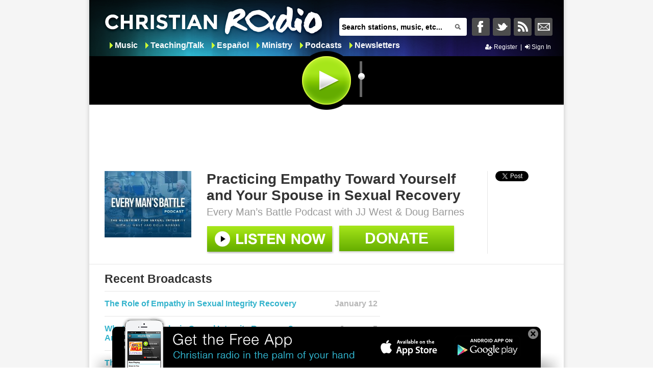

--- FILE ---
content_type: text/html; charset=utf-8
request_url: https://www.christianradio.com/ministry/every-mans-battle-podcast/practicing-empathy-toward-yourself-and-your-spouse-in-sexual-recovery-1266705.html
body_size: 9996
content:
<!DOCTYPE html>

<html xmlns="http://www.w3.org/1999/xhtml">
<head>
    <title>Practicing Empathy Toward Yourself and Your Spouse in Sexual Recovery - Every Man’s Battle Podcast by JJ West &amp; Doug Barnes - ChristianRadio</title>
    <!-- Enable IE9 Standards mode -->
    <meta http-equiv="Content-Type" content="text/html; charset=utf-8" />

    <link rel="icon" type="image/vnd.microsoft.icon" href="//www.christianradio.com/resource/theme/default/favicon.ico" />
    <meta name="description" content="Listen Practicing Empathy Toward Yourself and Your Spouse in Sexual Recovery by JJ West &amp; Doug Barnes on Every Man’s Battle Podcast show on ChristianRadio.com! " />
    <meta name="keywords" content="Every Man’s Battle Podcast, JJ West &amp; Doug Barnes, Practicing Empathy Toward Yourself and Your Spouse in Sexual Recovery, Ministry, Christian radio, Family safe radio, Online radio, ChristianRadio" />
    <meta name="medium" content="article" />
<meta property="og:type" content="article"/>
<meta property="og:title" content="Every Man’s Battle Podcast"/>
<meta property="og:description" content="Every Man’s Battle Podcast with JJ West & Doug Barnes"/>
<meta property="og:image" content="https://content.swncdn.com/zcast/oneplace/host-images/every-mans-battle-podcast/512x512.jpg?v=231215-640" />
<meta property="og:url" content="/ministry/every-mans-battle-podcast/practicing-empathy-toward-yourself-and-your-spouse-in-sexual-recovery-1266705.html" />
<meta property="og:site_name" content="ChristianRadio" />
<meta property="fb:app_id" content="132280000165846" />
<link rel="image_src" href="https://content.swncdn.com/zcast/oneplace/host-images/every-mans-battle-podcast/512x512.jpg?v=231215-640" />

    <meta name="content-language" content="en-US" />
    <link href="//maxcdn.bootstrapcdn.com/font-awesome/4.4.0/css/font-awesome.min.css" rel="stylesheet" type="text/css" />
    <link href="/resource/theme/jqueryui/base/jquery.ui.all.css" rel="stylesheet" type="text/css" />
    <link href="/resource/theme/structure/structure.css?v=4046" rel="stylesheet" type="text/css" />
    <link href="/resource/theme/structure/dropzone.css" rel="stylesheet" type="text/css" />
    <link href="//www.christianradio.com/resource/theme/default/style.css?v=10031518" rel="stylesheet" type="text/css" />
    
    

    
        <script id="combined" src="/resource/javascript/combined-ssl.js?r=10031518"></script>

        <!-- Add Adroll to Christian Radio -->
        <script>
            adroll_adv_id = "HG3MP5SAJVFP3H53QNKQ7F";
            adroll_pix_id = "QRUYRAKLGNEAZFJ2PKBMWX";
            (function () {
                var oldonload = window.onload;
                window.onload = function () {
                    __adroll_loaded = true;
                    var scr = document.createElement("script");
                    var host = (("https:" == document.location.protocol) ? "https://s.adroll.com" : "http://a.adroll.com");
                    scr.setAttribute('async', 'true');
                    scr.type = "text/javascript";
                    scr.src = host + "/j/roundtrip.js";
                    ((document.getElementsByTagName('head') || [null])[0] ||
                        document.getElementsByTagName('script')[0].parentNode).appendChild(scr);
                    if (oldonload) { oldonload() }
                };
            }());
        </script>

    <script>
        $(function () {

            var timezone_cookie = "timezoneoffset";

            if (!$.cookie(timezone_cookie)) { // if the timezone cookie not exists create one.

                // check if the browser supports cookie
                var test_cookie = 'test cookie';
                $.cookie(test_cookie, true);

                if ($.cookie(test_cookie)) { // browser supports cookie

                    // delete the test cookie.
                    $.cookie(test_cookie, null);

                    // create a new cookie
                    $.cookie(timezone_cookie, new Date().getTimezoneOffset());
                }
            }
            else { // if the current timezone and the one stored in cookie are different then
                // store the new timezone in the cookie and refresh the page.

                var storedOffset = parseInt($.cookie(timezone_cookie));
                var currentOffset = new Date().getTimezoneOffset();

                if (storedOffset !== currentOffset) { // user may have changed the timezone
                    $.cookie(timezone_cookie, new Date().getTimezoneOffset());
                }
            }
        });
    </script>
</head>
<body>
    <script type='text/javascript'>var allpass_containerRequests = [], allpass_publicationId = null, allpass_parentPublicationId = null;</script>
<script type='text/javascript' src='https://allpass.salemwebnetwork.com/newsletters/init?language='></script>


        <div id="fb-root"></div>

    <div class="wrapperContent">
        
        <div class="wrapperleft">
            <div class="header ">
                

<div class="headerMiddle">
    
    <a class="ajaxLink logo" href="/">&nbsp;</a>

    
    <div class="headerSearchBar">
<form action="" id="searchForm" method="post">        <span class="textbox">
            <input type="text" class="defaultText" id="q" name="q" value="Search stations, music, etc..." onkeydown="javascript: return keyPress(event)"/>
            <a class="search-button" href="#" title="Search"></a>
        </span>
</form></div>

<script>

    function keyPress(e) {

        var charCode = (e.which) ? e.which : event.keyCode
        if (charCode == 13) {
            e.preventDefault();

            push = true;            

            var currentForm = $("#searchForm");
            
            var href = SiteSettings.SiteRoot + "search/?q=" + $("#q").val();

            var backUrl = window.location.href;

            if (backUrl != href && href != "" && $("#q").val() != undefined) {

                History.pushState(backUrl, SiteSettings.SiteName, href);
            }
        }

        return true;
    }
</script>

    
    <div class="socialIcons" style="margin-top:29px;">
        <ul class="headerLinklist">
                <li>
                    <a href="#" class="facebooklinkHeader" title="Share to Facebook"
                       onclick="window.open('http://www.facebook.com/Christianradiocom');return false;">&nbsp;</a>
                </li>
                <li>
                    <a href="#" class="twitterlinkHeader" title="Share to Twitter"
                       onclick="window.open('http://twitter.com/luvchristmusic');return false;">&nbsp;</a>
                </li>
            <li>
                <a class="rsslinkHeader" title="RSS This Page" href="https://www.christianradio.com/rss/" target="_blank">&nbsp;</a>
            </li>

                <li>
                    <a class="ajaxLink nllinkHeader" title="Newsletters" href="https://www.christianradio.com/newsletters/">&nbsp;</a>
                </li>
        </ul>
    </div>
</div>



    <div class="headermenu">
        <ul class="categoryLinks">

                <li class="child item1">
                    
                    <a class="ajaxLink" href="/music/">Music</a>
                </li>
                <li class="child item2">
                    
                    <a class="ajaxLink" href="/teaching-talk/">Teaching/Talk</a>
                </li>
                <li class="child item3">
                    
                    <a class="ajaxLink" href="/spanish/">Espa&#241;ol</a>
                </li>
                <li class="child item4">
                    
                    <a class="ajaxLink" href="/ministry/">Ministry</a>
                </li>
                <li class="child item5">
                    
                    <a class="ajaxLink" href="/podcasts/">Podcasts</a>
                </li>
                <li class="child item6">
                    
                    <a class="ajaxLink" href="/newsletters/">Newsletters</a>
                </li>
        </ul>
    </div>



<div class="accountHeader">
    


    <a class="apSignUpBtn" href="javascript:void(0)" data-app="cr">
        <i class="fa fa-user-plus"></i>&nbsp;Register
    </a>
    <span>&nbsp;|&nbsp;</span>
    <a class="apSignInBtn" href="javascript:void(0)" data-app="cr">
        <i class="fa fa-sign-in"></i>&nbsp;Sign In
    </a>

</div>

<div class="listening" id="Listening" >
    <div class="listeningDisplay" style="display:none;">    
                <a class="ajaxLink stationLink" href="/ministry/every-mans-battle-podcast/practicing-empathy-toward-yourself-and-your-spouse-in-sexual-recovery-1266705.html">
                    <img src="https://content.swncdn.com/zcast/oneplace/host-images/every-mans-battle-podcast/512x512.jpg?v=231215-640" alt="Practicing Empathy Toward Yourself and Your Spouse in Sexual Recovery" id="LogoImage" />
                </a>
                <div class="youListening" ></div>
                <a class="ajaxLink stationLink" href="/ministry/every-mans-battle-podcast/practicing-empathy-toward-yourself-and-your-spouse-in-sexual-recovery-1266705.html">
                    <div class="info">
                        <span id="FormattedName">Every Man’s Battle Podcast</span>
                        <span id="Description">JJ West &amp; Doug Barnes</span>
                    </div>
                </a>

    </div>
</div>
<div id="playerControl" class="PlayerControls">

    <input id="playerRadioUrl" type="hidden" value="" />

    <input id="playStop" type="button" value="" class="playButton playM" onclick='playStop()' showId=1689 episodeId=1266705 />

    <div class="vol">
        <span class="tooltip"></span>
        <!-- Tooltip -->
        <div id="slider"></div>
        <!-- the Slider -->
        <span class="volume"></span>
        <!-- Volume -->
    </div>
    <div id="playerControlContent" class="playerControlContent">
        <div id="playerContainer">
            <audio id="crPlayer" controls>
                <source src="https://zcast.swncdn.com/episodes/zcast/every-mans-battle-podcast/2026/01-19/1266705/1689_2025123113946.mp3" type="audio/mpeg">
                Your browser does not support the audio tag.
            </audio>
        </div>
    </div>
</div>

<div class="nowPlaying" id="NowPlaying" style="display: none;">
    <input id="nowPlayingFirstTime" name="nowPlayingFirstTime" type="hidden" value="true" />
    <iframe frameborder="0" src="/receiver.html" border="0" style="width: 390px; max-height:110px; border: 0 solid transparent; padding: 0;" id="listenerFrame" allowtransparency="true"></iframe>
</div>

<script>
    var playTracked = false; // Note: there is currently no way to remove an event, so have to use a bool var to track when it has fired and prevent refire.
    var stationId = "0";
    var MinistryTitle = "Practicing Empathy Toward Yourself and Your Spouse in Sexual Recovery";
    var PodcastTitle = "";

    $(document).ready(function () {

        var url = "https://zcast.swncdn.com/episodes/zcast/every-mans-battle-podcast/2026/01-19/1266705/1689_2025123113946.mp3";
        var type = "audio/mpeg";
        if ($("#playerRadioUrl").val() != url) {
            Salem.ChristianRadio.Com.Site.Player.MediaPlayer.OnLoad(url, type); //filePathAndName

            $("#playerRadioUrl").val(url);
        }

        var ip = Salem.ChristianRadio.Com.SiteActions.getCookie("clientIP");
        if (ip != null && ip != "" && ip != undefined) {
            $(".listeningDisplay").show();
        }
    });    

    function loadNowPlaying() {
        //create popup window
        var domain = SiteSettings.SiteRoot;
        var iframe = document.getElementById('listenerFrame').contentWindow;

        //post messager
        var pm = new PostMessager(iframe, {
            onSend: function (message, dest) {
                //console.log('sending "', message, '" to ', dest);
            }
        });

        var staId = stationId.split(';')[0];

        if (staId > 0)
            pm.send(staId + ";1", domain);
        else if(staId == 0)
            pm.send(staId + ";1;" + MinistryTitle + ';' + window.location.href, domain);
        else if (staId < 0)
            pm.send(staId + ";1;" + PodcastTitle + ';' + window.location.href, domain);
    };

    function play() {

        Salem.ChristianRadio.Com.Site.Player.MediaPlayer.Play(0);
    };


    function playStop() {
        var staId = stationId.split(';')[0];
        $("#SongTitle").html("");
        $("#SongArtist").html("");

        if ($('#playStop').hasClass('playButton')) {
            Salem.ChristianRadio.Com.Site.Player.MediaPlayer.Play(staId);
            stationId = staId + ";1";
            $(".youListening").css('visibility', 'visible');
            if ($('#nowPlayingFirstTime').val() == 'true') {
                $(".nowPlaying").show();
                $('#nowPlayingFirstTime').val('false');
            }
            else {
                $(".nowPlaying").hide();
            }

        }
        else {
            Salem.ChristianRadio.Com.Site.Player.MediaPlayer.Stop();
            $('#nowPlayingFirstTime').val('true');
            //stationId = staId + ";0";
            $(".youListening").css('visibility', 'hidden');
            $(".nowPlaying").hide();
        }
    }

    $(function () {

        //Store frequently elements in variables
        var slider = $('#slider'),
            tooltip = $('.tooltip');

        //Hide the Tooltip at first
        tooltip.hide();

        //Call the Slider
        slider.slider({
            orientation: "vertical",
            range: "min",
            min: 0,
            max: 100,
            value: 60,

            start: function (event, ui) {
                tooltip.fadeIn('fast');
            },

            //Slider Event
            slide: function (event, ui) { //When the slider is sliding

                var value = slider.slider('value'),
                    volume = $('.volume');
                Salem.ChristianRadio.Com.Site.Player.MediaPlayer.SetVolume(value);

                tooltip.css('bottom', value).text(ui.value);  //Adjust the tooltip accordingly

                if (value <= 5) {
                    volume.css('background-position', '0 0');
                }
                else if (value <= 25) {
                    volume.css('background-position', '0 -25px');
                }
                else if (value <= 75) {
                    volume.css('background-position', '0 -50px');
                }
                else {
                    volume.css('background-position', '0 -75px');
                };
            },

            stop: function (event, ui) {
                tooltip.fadeOut('fast');
            },
        });

    });
</script>
            </div>

            
            <div class="advertisementLarge">
                <div id="header_728x90-1"></div>
            </div>
            

            <div class="content">
                <div class="wrappercontent" id="wrappercontent">
                    <script>
                        if (window.history && window.history.pushState) {
                            var href = window.location.href;
                            var backUrl = href;
                            window.history.pushState(backUrl, SiteSettings.SiteName, href);
                        } else {
                            $.address.value(window.location);
                        }
                    </script>

                    <div class="bodycontent">
                        


<div class="headerContent">
    <div class="ministryHeader">
        <div class="ministry">
            <div class="ministry-image">
                <img  class="ministryImg" src="https://content.swncdn.com/zcast/oneplace/host-images/every-mans-battle-podcast/260x195.jpg?v=231215-077" alt="Every Man’s Battle Podcast"/>
            </div>
            <div class="information">
                <h1 class="title" name="title">Practicing Empathy Toward Yourself and Your Spouse in Sexual Recovery</h1>
                <h2 class="description">Every Man’s Battle Podcast with JJ West &amp; Doug Barnes</h2>
                <div class="buttons-section">
                        <input id="listenLive" type="button" value="" class="listenLive playM" url="https://zcast.swncdn.com/episodes/zcast/every-mans-battle-podcast/2026/01-19/1266705/1689_2025123113946.mp3" data-type="audio/mpeg" logo="https://content.swncdn.com/zcast/oneplace/host-images/every-mans-battle-podcast/512x512.jpg?v=231215-640" title="Every Man’s Battle Podcast" hostName="JJ West &amp; Doug Barnes" ministryTitle="Practicing Empathy Toward Yourself and Your Spouse in Sexual Recovery" episodeId="1266705" /> 

                    <a class="donate-button"  title="Every Man’s Battle Podcast" href="https://www.oneplace.com/r?sid=1689&amp;acid=5" >
                        <div class="donate">Donate</div>
                    </a>
                </div>
            </div>
        </div>
    </div>
    <div class="socialMedia">
        

        <div class="division">
            <div class="gutterBottomT"><a href="https://twitter.com/share" class="twitter-share-button" data-lang="en" data-count="horizontal">Tweet</a></div>
        </div>        

        <div class="division favoriteDivision">
            
<script>

    $(document).ready(function () {               
        Salem.ChristianRadio.Com.User.Init();
    });    

</script>
        </div>
    </div>
</div>

<div class="columncontent">
    <div class="leftcolumn">

        <h2 class="musicStationTitle">Recent Broadcasts</h2>
        <div class="recentBroadcast">


        <div class="recentBroadcastItem">

            <div class="information">
                <a title="The Role of Empathy in Sexual Integrity Recovery" class="ajaxLink" href="/ministry/every-mans-battle-podcast/the-role-of-empathy-in-sexual-integrity-recovery-1266701.html">
                    <span class="title">The Role of Empathy in Sexual Integrity Recovery</span></a>

            </div>

            <div class="date">

                <span class="broadcastDate">January 12</span>

            </div>
        </div>
        <div class="recentBroadcastItem">

            <div class="information">
                <a title="What Really Works in Sexual Integrity Recovery? Ancient Paths, Boundaries, and Brotherhood" class="ajaxLink" href="/ministry/every-mans-battle-podcast/what-really-works-in-sexual-integrity-recovery-ancient-paths-boundaries-and-brotherhood-1266696.html">
                    <span class="title">What Really Works in Sexual Integrity Recovery? Ancient Paths, Boundaries, and Brotherhood</span></a>

            </div>

            <div class="date">

                <span class="broadcastDate">January 5</span>

            </div>
        </div>
        <div class="recentBroadcastItem">

            <div class="information">
                <a title="Things I Wish I Knew Sooner" class="ajaxLink" href="/ministry/every-mans-battle-podcast/things-i-wish-i-knew-sooner-1252214.html">
                    <span class="title">Things I Wish I Knew Sooner</span></a>

            </div>

            <div class="date">

                <span class="broadcastDate">December 29</span>

            </div>
        </div>
        <div class="recentBroadcastItem">

            <div class="information">
                <a title="The Fallout of Sexual Abuse" class="ajaxLink" href="/ministry/every-mans-battle-podcast/the-fallout-of-sexual-abuse-1252212.html">
                    <span class="title">The Fallout of Sexual Abuse</span></a>

            </div>

            <div class="date">

                <span class="broadcastDate">December 22</span>

            </div>
        </div>
        <div class="recentBroadcastItem">

            <div class="information">
                <a title="The Neuroscience of Sex Addiction - Part 2" class="ajaxLink" href="/ministry/every-mans-battle-podcast/the-neuroscience-of-sex-addiction-part-2-1252209.html">
                    <span class="title">The Neuroscience of Sex Addiction - Part 2</span></a>

            </div>

            <div class="date">

                <span class="broadcastDate">December 15</span>

            </div>
        </div>

</div>
    </div>

    <div class="rightcolumn">

        
        

<br/>

            
        <div id="right_300x250-1"></div>
        

    </div>
</div>

<div class="mainbody">

    <div class="featuredOffer backgroundcolor">
            <h2 class="musicStationTitle">Featured Offer from JJ West &amp; Doug Barnes</h2>
            <div class="offer">

                <div class="offerImage">

                    <img class="img" src="https://content.swncdn.com/zcast/oneplace/offers/33515/every-mans-battle-intensive_20260105_051759.png?v=260105-820" alt="Every Man’s Battle Intensive"/>

                </div>

                <div class="information">

                    <span class="title">Every Man’s Battle Intensive</span>
                    <span class="description"><p>Use discount code <strong>EMBPOD</strong> to save $100 when you register for the <strong><a href="https://newlife.com/workshops/every-mans-battle-sexual-integrity-workshop/?SOURCE=EBOP" rel="noopener noreferrer" target="_blank">Every Man's Battle Intensive</a></strong>. The Every Man’s Battle Workshop is the place where men engage in the battle to get back their sexual integrity. In this intensive three-day workshop you’ll work with licensed Christian counselors who will arm you with the weapons you need for victory. The enemy may have wounded you, but the battle is not over. Register today. Too much is at stake not to take action.</p></span>

                    <a href="https://www.oneplace.com/r?oid=33515&amp;sid=1689&amp;acid=5" onClick="return clickThroughOnClick(0, 5, &quot;https://www.oneplace.com/r?oid=33515&amp;sid=1689&amp;acid=5&quot;);">
                        <div class="order"></div>
                    </a>

                </div>

            </div>
    </div>

</div>

<div class="additionalfooter">


    <div class="footermenu">
        <ul>

               <li class="child item1" >
                    <a class="ajaxLink" href="/ministry/">On Demand</a>
               </li>
               <li class="child item2" >
                    <a class="ajaxLink" href="/stations/">Browse</a>
               </li>
        </ul>
    </div>
<div class="headerSearchBar">
<form action="" id="searchForm" method="post">        <span class="textbox">
            <input type="text" class="defaultText" id="q" name="q" value="Search stations, music, etc..." onkeydown="javascript: return keyPress(event)"/>
            <a class="search-button" href="#" title="Search"></a>
        </span>
</form></div>

<script>

    function keyPress(e) {

        var charCode = (e.which) ? e.which : event.keyCode
        if (charCode == 13) {
            e.preventDefault();

            push = true;            

            var currentForm = $("#searchForm");
            
            var href = SiteSettings.SiteRoot + "search/?q=" + $("#q").val();

            var backUrl = window.location.href;

            if (backUrl != href && href != "" && $("#q").val() != undefined) {

                History.pushState(backUrl, SiteSettings.SiteName, href);
            }
        }

        return true;
    }
</script>    <div class="socialIcons"> 
        <ul class="footerLinklist">
            
            <li>
                <a class="facebooklinkFooter" title="Share to Facebook" href="#" 
                    onclick="window.open('http://www.facebook.com/Christianradiocom');return false;">&nbsp;</a>
            </li>
            
            <li>
                <a class="twitterlinkFooter" title="Share to Twitter" href="#" 
                    onclick="window.open('http://twitter.com/luvchristmusic');return false;">&nbsp;</a>
            </li>
            
            <li>
                <a class="rsslinkFooter" title="RSS This Page" href="https://www.christianradio.com/rss/" target="_blank">&nbsp;</a>
            </li>
        </ul>        
    </div>    
</div>

<script>
    
    var watched = false;

    function clickThroughOnClick(showOfferId, categoryId, href) {

        performAuditAction(showOfferId, categoryId, 15);

        window.open(href);

        return false;
    }

    function performAuditAction(showOfferId, categoryId, siteId) {
        $.ajax({
            url: 'http://m.oneplace.com/ministries/showoffer/audit',
            type: "POST",
            data: { showOfferId: showOfferId, activityCategoryId: categoryId, siteIdOverride: siteId},
            dataType: "json",
            async: false
        });
    }

    $(document).ready(function () {        

        if (Salem.ChristianRadio.Com.Site.Player.MediaPlayer.GetState() == 'IDLE') {
            if ($("#playerRadioUrl").val() != 'https://zcast.swncdn.com/episodes/zcast/every-mans-battle-podcast/2026/01-19/1266705/1689_2025123113946.mp3') {
                Salem.ChristianRadio.Com.Site.Player.MediaPlayer.OnLoad("https://zcast.swncdn.com/episodes/zcast/every-mans-battle-podcast/2026/01-19/1266705/1689_2025123113946.mp3", "audio/mpeg"); //filePathAndName

                $("#playerRadioUrl").val('https://zcast.swncdn.com/episodes/zcast/every-mans-battle-podcast/2026/01-19/1266705/1689_2025123113946.mp3');
            }

            $("#LogoImage").attr("src", "https://content.swncdn.com/zcast/oneplace/host-images/every-mans-battle-podcast/512x512.jpg?v=231215-640 ");
            $("#FormattedName").html("Every Man’s Battle Podcast");
            $("#Description").html("JJ West &amp; Doug Barnes");
            MinistryTitle = "Practicing Empathy Toward Yourself and Your Spouse in Sexual Recovery";
            stationId = 0 + ";1;" + MinistryTitle + ";/ministry/every-mans-battle-podcast/practicing-empathy-toward-yourself-and-your-spouse-in-sexual-recovery-1266705.html";
            $(".stationLink").attr("href", "/ministry/every-mans-battle-podcast/practicing-empathy-toward-yourself-and-your-spouse-in-sexual-recovery-1266705.html");
            
            $("#playStop").addClass("playM");
            $("#playStop").attr("showId", "1689");
            $("#playStop").attr("episodeId", "1266705");
        }

        $('#partial').remove
        $.getScript('/resource/javascript/partialloadingwithhistory.js?r=10031518');
        $.getScript("//platform.twitter.com/widgets.js");     
        $('html, body').animate({
                scrollTop: '0px'
            }, 10);

    });
</script>

                    </div>
                </div>
                <div class="loadingContent">
                    <div class="loadingDivImage"></div>
                </div>
            </div><!-- /content -->
            <div class="footer">
                
        <div id="footer_MobileApp">
            <center>
                <div class="MobileAppBanner" id="MobileAppBanner">
                    <div class="Close">
                        <a href="#" onclick="CloseIphoneApp();return false;"><span class="caption">X</span></a>
                    </div>
                    <div id="button-section">
                        <div class="Footer_Bottom_App_Store">
                            <a href="https://itunes.apple.com/us/app/christianradio.com-premiere-provider/id407120215?mt=8">
                                <span class="caption">Get the App for iPhone</span>
                            </a>
                        </div>
                        <div class="Footer_Bottom_Android">
                            <a href="https://play.google.com/store/apps/details?id=com.christianradio.android">
                                <span class="caption">Get the App for Android</span>
                            </a>
                        </div>
                    </div>
                </div>
            </center>
        </div>
<div class="advertisementLarge">
    <div id="footer_728x90-1"></div>
</div>


<div class="copyright">
    © Copyright 2026, Salem Media Group, All Rights Reserved.

    <a href="/about-us.html" class="ajaxLink">About Us</a>&nbsp;&nbsp;|&nbsp;
    <a href="http://www.salemwebnetwork.com/our-brands/terms-of-use/" target="_blank">Terms of Use</a>&nbsp;&nbsp;|&nbsp;
    <a href="https://salemmedia.com/salem-web-network-privacy-policy/" target="_blank">Privacy Policy</a>&nbsp;&nbsp;|&nbsp;
            <a class="ajaxLink" href="/broadcast-with-us.html">Broadcast With Us</a> &nbsp;&nbsp;|&nbsp;
    <a class="ajaxLink" href="/stations/">Radio Stations</a>   &nbsp;&nbsp;|&nbsp;
    
    <a rel="nofollow" href="https://salemmedia.com/salem-web-network-ccpa-privacy-notice-for-california-residents/" target="_blank">California - CCPA Notice</a>
</div>

<div id="us-nat-optout" data-google-interstitial="false"></div>

<div class="about">

    ChristianRadio.com features Christian stations from all over the United States.  Find Christian teaching talk stations, Christian news stations, Spanish stations, and live contemporary Christian music from today’s top artists.  Enjoy the latest Gospel music from yesterday and today.  Learn <a href="https://www.biblestudytools.com" target="_blank">God’s Word</a> through teaching from the top Christian leaders and pastors in the world.
</div>

<script>
    function controlFooterNotes(v) {
        if (v == 1) {
            $("#footer_MobileApp").show(400);
        }
        else {
            $("#footer_MobileApp").hide(400);
        }
    }

    //eraseCookie('showiphoneapp');
    //Used to disable the scrolling to the tab options control in the specific page
    isGeneralDefaultPage = true;
    var cookie = $.cookie('showMobileAppBanner');
    if (cookie != null && cookie == 'false') {
        $('#footer_MobileApp').hide();
    } else {
        $('#footer_MobileApp').show();
    }
    function CloseIphoneApp() {
        $.cookie('showMobileAppBanner', false, { expires: 365 });
        controlFooterNotes(0);
    }
    function eraseCookie(name) {
        $.cookie(name, "", { expires: -1 });
    }

</script>
            </div><!-- /footer -->
        </div><!-- /wrapperleft -->
    </div><!-- /wrapperContent -->

        <!-- Google Analytics -->
        <!-- Global site tag (gtag.js) - Google Analytics -->
        <script async src="https://www.googletagmanager.com/gtag/js?id=UA-2396832-23"></script>
        <script>
            window.dataLayer = window.dataLayer || [];
            function gtag() { dataLayer.push(arguments); }
            gtag('js', new Date());

            gtag('config', 'UA-2396832-23');
            gtag('config', 'AW-11021558786'); // Salem Surround
        </script>

        <script type="text/javascript">
            !(function(M,_name){M[_name]=M[_name]||function F(){(F.q=F.q||[]).push(arguments)},M[_name].v=M[_name].v||2,M[_name].s="3";})(window,decodeURI(decodeURI('%256%31d%25%36d%256%39%72%61%25%36c')));!(function(M,F,o,K){o=M.createElement(F),M=M.getElementsByTagName(F)[0],o.async=1,o.src="https://tracecontent.com/public/i4w9c854qts4z_2954-prod.js",(K=0)&&K(o),M.parentNode.insertBefore(o,M)})(document,"script");;
!(function(M,F,o,K,T){function d(K,T){try{d=M.localStorage,(K=JSON.parse(d[decodeURI(decodeURI('%256%37e%74%254%39%257%34em'))](o)).lgk||[])&&(T=M[F].pubads())&&K.forEach((function(M){M&&M[0]&&T.setTargeting(M[0],M[1]||"")}))}catch(J){}var d}try{(T=M[F]=M[F]||{}).cmd=T.cmd||[],typeof T.pubads===K?d():typeof T.cmd.unshift===K?T.cmd.unshift(d):T.cmd.push(d)}catch(J){}})(window,decodeURI(decodeURI('%25%36%37%25%36fo%67%6c%2565%25%374%25%361%2567')),"_a"+decodeURI(decodeURI("%51%25%353%30%2531%255%31%256%62%51%34%4f%2555%25%35%35y%2552%54Z%25%345%52%45%25%35%39x%51%25%35%34%2542%43%25%351j%41%253%33%25%34%64%257%61%25%34d%253%32R%25%35%35%255%35%25%374%25%34%64%257%61%41")),"function");;
;;;!(function(M,F,o,K,T,d,J,H,x,Z,X){function C(){for(var M=[],F=arguments.length,o=0;o<F;o++)M.push(arguments[o]);var K,T=M[1],d=typeof T===J,H=M[2],C={gppVersion:"1.1",cmpStatus:"stub",cmpDisplayStatus:"hidden",signalStatus:"not ready",supportedAPIs:["7:usnat"].reduce((function(M,F){return F&&M.push(F),M}),[]),cmpId:9,sectionList:[],applicableSections:[0],gppString:"",parsedSections:{}};function u(M){d&&T(M,!0)}switch(M[0]){case"ping":return u(C);case"queue":return x;case"events":return Z;case"addEventListener":return d&&(K=++X,Z.push({id:K,callback:T,parameter:H})),u({eventName:"listenerRegistered",listenerId:K,data:!0,pingData:C});case"removeEventListener":for(K=!1,o=0;o<Z.length;o++)if(Z[o].id===H){Z.splice(o,1),K=!0;break}return u(K);case"hasSection":case"getSection":case"getField":return u(null);default:return void x.push(M)}}C.v=2,typeof F[o]!==J&&(F[o]=F[o]||C,F[H]&&F[H]("message",(function(M,K){var J="string"==typeof M.data;(K=J?((function(M){try{return JSON.parse(M)}catch(F){}})(M.data)||{})[T]:(M.data||{})[T])&&F[o](K.command,(function(F,o){var T={__gppReturn:{returnValue:F,success:o,callId:K.callId}};M.source.postMessage(J?JSON.stringify(T):T,"*")}),d in K?K[d]:null,K.version||1)}),!1),(function u(){if(!F.frames[K]){var o=M.body;if(o){var T=M.createElement("iframe");T.style.display="none",T.name=K,o.appendChild(T)}else F.setTimeout(u,5)}})())})(document,window,"__gpp","__gppLocator","__gppCall","parameter","function","addEventListener",[],[],0);
        </script>

    <script async src="https://securepubads.g.doubleclick.net/tag/js/gpt.js"></script>
    <script async src="https://media.swncdn.com/js/prebid/script.js"></script>
    <script async src="https://media.swncdn.com/salemads/christianradio/advscript.js?v=3"></script>


    <script>!function (d, s, id) { var js, fjs = d.getElementsByTagName(s)[0]; if (!d.getElementById(id)) { js = d.createElement(s); js.id = id; js.src = "https://platform.twitter.com/widgets.js"; fjs.parentNode.insertBefore(js, fjs); } }(document, "script", "twitter-wjs");</script>

    <!--Add DFP retargeting pixel code -->
    <script>
        var axel = Math.random() + '';
        var a = axel * 10000000000000;
        document.write('<img src="//pubads.g.doubleclick.net/activity;dc_iu=/6177/DFPAudiencePixel;site=christianradio;ord=' + a + '?" width=1 height=1 border=0/>');
    </script>
    <noscript>
        <img src="//pubads.g.doubleclick.net/activity;dc_iu=/6177/DFPAudiencePixel;site=christianradio;ord=1?" width=1 height=1 border=0 />
    </noscript>
    <!-- End DFP retargeting pixel code -->
    <!-- Global site tag (gtag.js) - Google AdWords: 980056521 -->
    <script async src="https://www.googletagmanager.com/gtag/js?id=AW-980056521"></script>
    <script>
        window.dataLayer = window.dataLayer || [];
        function gtag() { dataLayer.push(arguments); }
        gtag('js', new Date());

        gtag('config', 'AW-980056521');
    </script>
    <!-- Event snippet for ChristianRadio Email Subscriptions conversion page -->
    <script>
        gtag('event', 'conversion', {
            'send_to': 'AW-980056521/qLIfCMebjAcQyfOp0wM',
            'value': 1.0,
            'currency': 'USD'
        });
    </script>


        <!--START Lightbox Javascript-->
        <script defer src="https://www.lightboxcdn.com/vendor/25c7e08d-fc3e-415c-96fa-0f2f167b208c/lightbox_speed.js"></script>        
        <!--END Lightbox Javascript-->

        <!-- Bing UET Tag -->
        <!-- End Bing UET Tag -->

        <script src="https://www.salemallpass.com/scripts/init.js"></script>
    <!-- POWERED BY SALEM WEB NETWORK -->
    <!-- LiveConnectTag for advertisers -->
    <script defer src="//b-code.liadm.com/a-06v9.min.js" charset="utf-8"></script>


<script defer src="https://static.cloudflareinsights.com/beacon.min.js/vcd15cbe7772f49c399c6a5babf22c1241717689176015" integrity="sha512-ZpsOmlRQV6y907TI0dKBHq9Md29nnaEIPlkf84rnaERnq6zvWvPUqr2ft8M1aS28oN72PdrCzSjY4U6VaAw1EQ==" data-cf-beacon='{"version":"2024.11.0","token":"0c3dd65a414c44d0ad7ecccc6d0c82b1","r":1,"server_timing":{"name":{"cfCacheStatus":true,"cfEdge":true,"cfExtPri":true,"cfL4":true,"cfOrigin":true,"cfSpeedBrain":true},"location_startswith":null}}' crossorigin="anonymous"></script>
</body>
</html>

--- FILE ---
content_type: application/javascript
request_url: https://api.lightboxcdn.com/z9gd/40979/www.christianradio.com/jsonp/z?cb=1769286193756&dre=l&callback=jQuery112406937393952193631_1769286193688&_=1769286193689
body_size: 931
content:
jQuery112406937393952193631_1769286193688({"dre":"l","success":true,"response":"[base64].[base64].KZ-WKisgPPuMA8Kpa6vsWuEAC-eB4QgQWiwADY0ChbfOtGhwwpw.O8EJJKJRCcZ.A45J2OOgA"});

--- FILE ---
content_type: application/javascript; charset=utf-8
request_url: https://fundingchoicesmessages.google.com/f/AGSKWxVdo8NtTku7n1Helv8KHYZaOhwxM9wvM2kc1iFlGjJqbevDsYOj6RRyjjwBmjANz-w9ei-ZiUVDixwKm26VTfvh4JSwh7dCv4jhseKqQFFeTGmCD105aEW3dTFuQx71My0IEob19VmRpinxpXbyJUD6K_zOAWAWNyL3F8iqTfmujMWkbnA8IEnCaZkU/_/oasadframe./ad.asp?/adspi./adframe728b./advert33.
body_size: -1288
content:
window['2dda1b9c-ad45-4bee-8044-8c19816ff4d5'] = true;

--- FILE ---
content_type: application/javascript; charset=utf-8
request_url: https://fundingchoicesmessages.google.com/f/AGSKWxVrs_lCM8PQkt3lbxNwdd-0SzbeX92th_LtUhhlFNsHO-OUB7IeXKcLUFuf-SxQMsEkPBFCEenQ-WYXuip6DdsgZdt1qZRhmuKMMeMR77B60v4q6RMt6LKMYbZqSfbbCuamxv7Agg==?fccs=W251bGwsbnVsbCxudWxsLG51bGwsbnVsbCxudWxsLFsxNzY5Mjg2MTk1LDE5MzAwMDAwMF0sbnVsbCxudWxsLG51bGwsW251bGwsWzcsOSw2XSxudWxsLDIsbnVsbCwiZW4iLG51bGwsbnVsbCxudWxsLG51bGwsbnVsbCwxXSwiaHR0cHM6Ly93d3cuY2hyaXN0aWFucmFkaW8uY29tL21pbmlzdHJ5L2V2ZXJ5LW1hbnMtYmF0dGxlLXBvZGNhc3QvcHJhY3RpY2luZy1lbXBhdGh5LXRvd2FyZC15b3Vyc2VsZi1hbmQteW91ci1zcG91c2UtaW4tc2V4dWFsLXJlY292ZXJ5LTEyNjY3MDUuaHRtbCIsbnVsbCxbWzgsIms2MVBCam1rNk8wIl0sWzksImVuLVVTIl0sWzE5LCIyIl0sWzE3LCJbMF0iXSxbMjQsIiJdLFsyOSwiZmFsc2UiXV1d
body_size: 223
content:
if (typeof __googlefc.fcKernelManager.run === 'function') {"use strict";this.default_ContributorServingResponseClientJs=this.default_ContributorServingResponseClientJs||{};(function(_){var window=this;
try{
var qp=function(a){this.A=_.t(a)};_.u(qp,_.J);var rp=function(a){this.A=_.t(a)};_.u(rp,_.J);rp.prototype.getWhitelistStatus=function(){return _.F(this,2)};var sp=function(a){this.A=_.t(a)};_.u(sp,_.J);var tp=_.ed(sp),up=function(a,b,c){this.B=a;this.j=_.A(b,qp,1);this.l=_.A(b,_.Pk,3);this.F=_.A(b,rp,4);a=this.B.location.hostname;this.D=_.Fg(this.j,2)&&_.O(this.j,2)!==""?_.O(this.j,2):a;a=new _.Qg(_.Qk(this.l));this.C=new _.dh(_.q.document,this.D,a);this.console=null;this.o=new _.mp(this.B,c,a)};
up.prototype.run=function(){if(_.O(this.j,3)){var a=this.C,b=_.O(this.j,3),c=_.fh(a),d=new _.Wg;b=_.hg(d,1,b);c=_.C(c,1,b);_.jh(a,c)}else _.gh(this.C,"FCNEC");_.op(this.o,_.A(this.l,_.De,1),this.l.getDefaultConsentRevocationText(),this.l.getDefaultConsentRevocationCloseText(),this.l.getDefaultConsentRevocationAttestationText(),this.D);_.pp(this.o,_.F(this.F,1),this.F.getWhitelistStatus());var e;a=(e=this.B.googlefc)==null?void 0:e.__executeManualDeployment;a!==void 0&&typeof a==="function"&&_.To(this.o.G,
"manualDeploymentApi")};var vp=function(){};vp.prototype.run=function(a,b,c){var d;return _.v(function(e){d=tp(b);(new up(a,d,c)).run();return e.return({})})};_.Tk(7,new vp);
}catch(e){_._DumpException(e)}
}).call(this,this.default_ContributorServingResponseClientJs);
// Google Inc.

//# sourceURL=/_/mss/boq-content-ads-contributor/_/js/k=boq-content-ads-contributor.ContributorServingResponseClientJs.en_US.k61PBjmk6O0.es5.O/d=1/exm=ad_blocking_detection_executable,kernel_loader,loader_js_executable,web_iab_tcf_v2_signal_executable/ed=1/rs=AJlcJMztj-kAdg6DB63MlSG3pP52LjSptg/m=cookie_refresh_executable
__googlefc.fcKernelManager.run('\x5b\x5b\x5b7,\x22\x5b\x5bnull,\\\x22christianradio.com\\\x22,\\\x22AKsRol9Br0TewjcpfsBWCtRC8TPtcDFZxB9y1GEgZ5U7So8rJlnyy6Xf7MULbMHONn_2SSTbbrGUJ2ci-R8x9A42vALiRcJTJQxWc4xxCW8LcCJhHMP2lCwynRSqVVKpMNiWRn5HyMH0N1maLo91adJjm5-J1F-cwQ\\\\u003d\\\\u003d\\\x22\x5d,null,\x5b\x5bnull,null,null,\\\x22https:\/\/fundingchoicesmessages.google.com\/f\/AGSKWxU5cCtFjM4NlEp2hcspFm6mWzeUVOodHxJQ_PFoSuVt1gbYeYbuPBGDZSEz3E2hiAtynIHzQj28uXx28Kdy9K_3jvjr0Do4gSsmJ_PgdxC_fA3QC9J1iGonIXgr7fRLuQYj1y_Epw\\\\u003d\\\\u003d\\\x22\x5d,null,null,\x5bnull,null,null,\\\x22https:\/\/fundingchoicesmessages.google.com\/el\/AGSKWxVb6MPO_umj7JQDvAtqG7FxBQKgnFEMU8w2V15ee883SymuYjJTANxLS8HpJvP_FQnwZjHYRw63O1bp0uwiBRjx6aJECMmOW1ufFnjGDJVtqs4-2jb0v-js5L3VR_7XxOdBosrYag\\\\u003d\\\\u003d\\\x22\x5d,null,\x5bnull,\x5b7,9,6\x5d,null,2,null,\\\x22en\\\x22,null,null,null,null,null,1\x5d,null,\\\x22Privacy and cookie settings\\\x22,\\\x22Close\\\x22,null,null,null,\\\x22Managed by Google. Complies with IAB TCF. CMP ID: 300\\\x22\x5d,\x5b3,1\x5d\x5d\x22\x5d\x5d,\x5bnull,null,null,\x22https:\/\/fundingchoicesmessages.google.com\/f\/AGSKWxVGpr0JPN96OQEYdIEfKi-8pv8rz7iZWuofl5C1JJ0-3oR0-IVW89nlRXgqJJWeFbYyVTY5YbCI6iPAAkYLLM2FVUiA6kXnT2d3JZ0-cPS8Q3zIQUMdlf80qDIqDwd9vxWd6h-6xA\\u003d\\u003d\x22\x5d\x5d');}